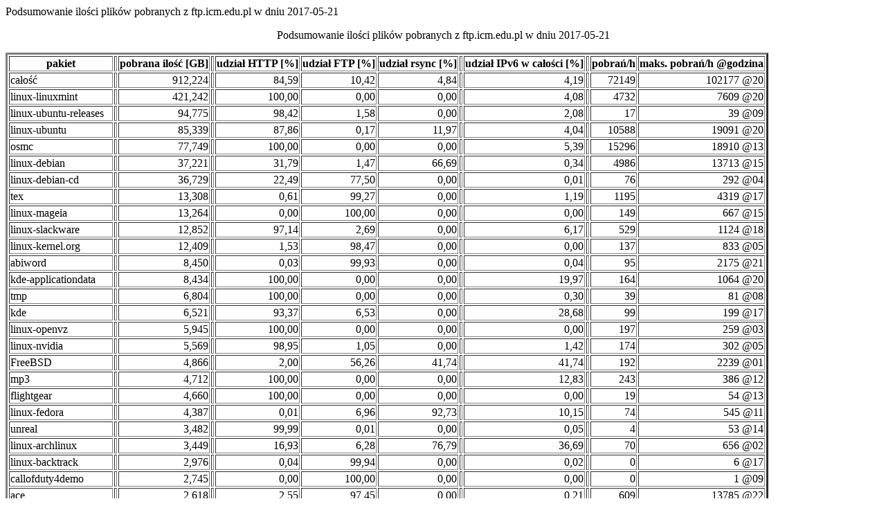

--- FILE ---
content_type: text/html
request_url: http://rsync.icm.edu.pl/stat/2017-05-21.html
body_size: 2043
content:
<!DOCTYPE HTML PUBLIC "-//W3C//DTD HTML 4.01 Transitional//EN" "http://www.w3.org/TR/html4/loose.dtd">
<html> <head>
<meta http-equiv="Content-Type" content="text/html; charset=UTF-8"
<title>Podsumowanie ilości plików pobranych z ftp.icm.edu.pl w dniu 2017-05-21</title>
</head>

<body>
<center><p>Podsumowanie ilości plików pobranych z ftp.icm.edu.pl w dniu 2017-05-21</p></center>

<table border="3">
<thead> <tr><th>pakiet</th> <th></th> <th align="right">pobrana ilość [GB]</th> <th></th> <th align="right">udział HTTP [%]</th> <th align="right">udział FTP [%]</th> <th align="right">udział rsync [%]</th> <th></th> <th align="right">udział IPv6 w całości [%]</th> <th></th> <th align="right"> pobrań/h </th> <th align="right"> maks. pobrań/h @godzina</th></tr> </thead>
<tbody>
<tr><td>całość</td> <td></td> <td align="right">912,224</td> <td></td> <td align="right">84,59</td> <td align="right">10,42</td> <td align="right">4,84</td> <td></td> <td align="right">4,19</td> <td></td> <td align="right">72149</td> <td align="right">102177 @20</td> </tr>
<tr><td>linux-linuxmint</td> <td></td> <td align="right">421,242</td> <td></td> <td align="right">100,00</td> <td align="right">0,00</td> <td align="right">0,00</td> <td></td> <td align="right">4,08</td> <td></td> <td align="right">4732</td> <td align="right">7609 @20</td> </tr>
<tr><td>linux-ubuntu-releases</td> <td></td> <td align="right">94,775</td> <td></td> <td align="right">98,42</td> <td align="right">1,58</td> <td align="right">0,00</td> <td></td> <td align="right">2,08</td> <td></td> <td align="right">17</td> <td align="right">39 @09</td> </tr>
<tr><td>linux-ubuntu</td> <td></td> <td align="right">85,339</td> <td></td> <td align="right">87,86</td> <td align="right">0,17</td> <td align="right">11,97</td> <td></td> <td align="right">4,04</td> <td></td> <td align="right">10588</td> <td align="right">19091 @20</td> </tr>
<tr><td>osmc</td> <td></td> <td align="right">77,749</td> <td></td> <td align="right">100,00</td> <td align="right">0,00</td> <td align="right">0,00</td> <td></td> <td align="right">5,39</td> <td></td> <td align="right">15296</td> <td align="right">18910 @13</td> </tr>
<tr><td>linux-debian</td> <td></td> <td align="right">37,221</td> <td></td> <td align="right">31,79</td> <td align="right">1,47</td> <td align="right">66,69</td> <td></td> <td align="right">0,34</td> <td></td> <td align="right">4986</td> <td align="right">13713 @15</td> </tr>
<tr><td>linux-debian-cd</td> <td></td> <td align="right">36,729</td> <td></td> <td align="right">22,49</td> <td align="right">77,50</td> <td align="right">0,00</td> <td></td> <td align="right">0,01</td> <td></td> <td align="right">76</td> <td align="right">292 @04</td> </tr>
<tr><td>tex</td> <td></td> <td align="right">13,308</td> <td></td> <td align="right">0,61</td> <td align="right">99,27</td> <td align="right">0,00</td> <td></td> <td align="right">1,19</td> <td></td> <td align="right">1195</td> <td align="right">4319 @17</td> </tr>
<tr><td>linux-mageia</td> <td></td> <td align="right">13,264</td> <td></td> <td align="right">0,00</td> <td align="right">100,00</td> <td align="right">0,00</td> <td></td> <td align="right">0,00</td> <td></td> <td align="right">149</td> <td align="right">667 @15</td> </tr>
<tr><td>linux-slackware</td> <td></td> <td align="right">12,852</td> <td></td> <td align="right">97,14</td> <td align="right">2,69</td> <td align="right">0,00</td> <td></td> <td align="right">6,17</td> <td></td> <td align="right">529</td> <td align="right">1124 @18</td> </tr>
<tr><td>linux-kernel.org</td> <td></td> <td align="right">12,409</td> <td></td> <td align="right">1,53</td> <td align="right">98,47</td> <td align="right">0,00</td> <td></td> <td align="right">0,00</td> <td></td> <td align="right">137</td> <td align="right">833 @05</td> </tr>
<tr><td>abiword</td> <td></td> <td align="right">8,450</td> <td></td> <td align="right">0,03</td> <td align="right">99,93</td> <td align="right">0,00</td> <td></td> <td align="right">0,04</td> <td></td> <td align="right">95</td> <td align="right">2175 @21</td> </tr>
<tr><td>kde-applicationdata</td> <td></td> <td align="right">8,434</td> <td></td> <td align="right">100,00</td> <td align="right">0,00</td> <td align="right">0,00</td> <td></td> <td align="right">19,97</td> <td></td> <td align="right">164</td> <td align="right">1064 @20</td> </tr>
<tr><td>tmp</td> <td></td> <td align="right">6,804</td> <td></td> <td align="right">100,00</td> <td align="right">0,00</td> <td align="right">0,00</td> <td></td> <td align="right">0,30</td> <td></td> <td align="right">39</td> <td align="right">81 @08</td> </tr>
<tr><td>kde</td> <td></td> <td align="right">6,521</td> <td></td> <td align="right">93,37</td> <td align="right">6,53</td> <td align="right">0,00</td> <td></td> <td align="right">28,68</td> <td></td> <td align="right">99</td> <td align="right">199 @17</td> </tr>
<tr><td>linux-openvz</td> <td></td> <td align="right">5,945</td> <td></td> <td align="right">100,00</td> <td align="right">0,00</td> <td align="right">0,00</td> <td></td> <td align="right">0,00</td> <td></td> <td align="right">197</td> <td align="right">259 @03</td> </tr>
<tr><td>linux-nvidia</td> <td></td> <td align="right">5,569</td> <td></td> <td align="right">98,95</td> <td align="right">1,05</td> <td align="right">0,00</td> <td></td> <td align="right">1,42</td> <td></td> <td align="right">174</td> <td align="right">302 @05</td> </tr>
<tr><td>FreeBSD</td> <td></td> <td align="right">4,866</td> <td></td> <td align="right">2,00</td> <td align="right">56,26</td> <td align="right">41,74</td> <td></td> <td align="right">41,74</td> <td></td> <td align="right">192</td> <td align="right">2239 @01</td> </tr>
<tr><td>mp3</td> <td></td> <td align="right">4,712</td> <td></td> <td align="right">100,00</td> <td align="right">0,00</td> <td align="right">0,00</td> <td></td> <td align="right">12,83</td> <td></td> <td align="right">243</td> <td align="right">386 @12</td> </tr>
<tr><td>flightgear</td> <td></td> <td align="right">4,660</td> <td></td> <td align="right">100,00</td> <td align="right">0,00</td> <td align="right">0,00</td> <td></td> <td align="right">0,00</td> <td></td> <td align="right">19</td> <td align="right">54 @13</td> </tr>
<tr><td>linux-fedora</td> <td></td> <td align="right">4,387</td> <td></td> <td align="right">0,01</td> <td align="right">6,96</td> <td align="right">92,73</td> <td></td> <td align="right">10,15</td> <td></td> <td align="right">74</td> <td align="right">545 @11</td> </tr>
<tr><td>unreal</td> <td></td> <td align="right">3,482</td> <td></td> <td align="right">99,99</td> <td align="right">0,01</td> <td align="right">0,00</td> <td></td> <td align="right">0,05</td> <td></td> <td align="right">4</td> <td align="right">53 @14</td> </tr>
<tr><td>linux-archlinux</td> <td></td> <td align="right">3,449</td> <td></td> <td align="right">16,93</td> <td align="right">6,28</td> <td align="right">76,79</td> <td></td> <td align="right">36,69</td> <td></td> <td align="right">70</td> <td align="right">656 @02</td> </tr>
<tr><td>linux-backtrack</td> <td></td> <td align="right">2,976</td> <td></td> <td align="right">0,04</td> <td align="right">99,94</td> <td align="right">0,00</td> <td></td> <td align="right">0,02</td> <td></td> <td align="right">0</td> <td align="right">6 @17</td> </tr>
<tr><td>callofduty4demo</td> <td></td> <td align="right">2,745</td> <td></td> <td align="right">0,00</td> <td align="right">100,00</td> <td align="right">0,00</td> <td></td> <td align="right">0,00</td> <td></td> <td align="right">0</td> <td align="right">1 @09</td> </tr>
<tr><td>ace</td> <td></td> <td align="right">2,618</td> <td></td> <td align="right">2,55</td> <td align="right">97,45</td> <td align="right">0,00</td> <td></td> <td align="right">0,21</td> <td></td> <td align="right">609</td> <td align="right">13785 @22</td> </tr>
<tr><td>linux-blackarch</td> <td></td> <td align="right">2,319</td> <td></td> <td align="right">99,93</td> <td align="right">0,07</td> <td align="right">0,00</td> <td></td> <td align="right">0,89</td> <td></td> <td align="right">2</td> <td align="right">12 @09</td> </tr>
<tr><td>videolan</td> <td></td> <td align="right">2,073</td> <td></td> <td align="right">99,99</td> <td align="right">0,01</td> <td align="right">0,00</td> <td></td> <td align="right">0,00</td> <td></td> <td align="right">10</td> <td align="right">29 @08</td> </tr>
<tr><td>OpenBSD</td> <td></td> <td align="right">1,974</td> <td></td> <td align="right">99,90</td> <td align="right">0,10</td> <td align="right">0,00</td> <td></td> <td align="right">0,21</td> <td></td> <td align="right">100</td> <td align="right">172 @12</td> </tr>
<tr><td>scene.org</td> <td></td> <td align="right">1,902</td> <td></td> <td align="right">63,67</td> <td align="right">36,33</td> <td align="right">0,00</td> <td></td> <td align="right">2,58</td> <td></td> <td align="right">165</td> <td align="right">389 @05</td> </tr>
<tr><td>linux-ibiblio</td> <td></td> <td align="right">1,851</td> <td></td> <td align="right">78,96</td> <td align="right">2,26</td> <td align="right">18,77</td> <td></td> <td align="right">21,11</td> <td></td> <td align="right">85</td> <td align="right">873 @16</td> </tr>
<tr><td>OpenOffice</td> <td></td> <td align="right">1,486</td> <td></td> <td align="right">1,29</td> <td align="right">98,71</td> <td align="right">0,00</td> <td></td> <td align="right">0,00</td> <td></td> <td align="right">2</td> <td align="right">11 @15</td> </tr>
<tr><td>winsite</td> <td></td> <td align="right">1,393</td> <td></td> <td align="right">98,57</td> <td align="right">1,43</td> <td align="right">0,00</td> <td></td> <td align="right">0,61</td> <td></td> <td align="right">121</td> <td align="right">299 @22</td> </tr>
<tr><td>solaris-cd-pm</td> <td></td> <td align="right">1,350</td> <td></td> <td align="right">100,00</td> <td align="right">0,00</td> <td align="right">0,00</td> <td></td> <td align="right">0,00</td> <td></td> <td align="right">1</td> <td align="right">27 @19</td> </tr>
<tr><td>gnu</td> <td></td> <td align="right">1,280</td> <td></td> <td align="right">99,26</td> <td align="right">0,73</td> <td align="right">0,00</td> <td></td> <td align="right">0,01</td> <td></td> <td align="right">88</td> <td align="right">175 @01</td> </tr>
<tr><td>ImageMagick</td> <td></td> <td align="right">1,150</td> <td></td> <td align="right">81,43</td> <td align="right">18,57</td> <td align="right">0,00</td> <td></td> <td align="right">2,84</td> <td></td> <td align="right">14</td> <td align="right">44 @06</td> </tr>
<tr><td>hbcd</td> <td></td> <td align="right">1,103</td> <td></td> <td align="right">0,00</td> <td align="right">100,00</td> <td align="right">0,00</td> <td></td> <td align="right">16,64</td> <td></td> <td align="right">0</td> <td align="right">2 @10</td> </tr>
<tr><td>pgpnet</td> <td></td> <td align="right">0,916</td> <td></td> <td align="right">99,99</td> <td align="right">0,01</td> <td align="right">0,00</td> <td></td> <td align="right">0,00</td> <td></td> <td align="right">13</td> <td align="right">35 @05</td> </tr>
<tr><td>crypto</td> <td></td> <td align="right">0,760</td> <td></td> <td align="right">100,00</td> <td align="right">0,00</td> <td align="right">0,00</td> <td></td> <td align="right">0,00</td> <td></td> <td align="right">6</td> <td align="right">18 @06</td> </tr>
<tr><td>ftp</td> <td></td> <td align="right">0,711</td> <td></td> <td align="right">100,00</td> <td align="right">0,00</td> <td align="right">0,00</td> <td></td> <td align="right">0,00</td> <td></td> <td align="right">5</td> <td align="right">12 @22</td> </tr>
<tr><td>linux-fedora-alt</td> <td></td> <td align="right">0,515</td> <td></td> <td align="right">0,03</td> <td align="right">0,00</td> <td align="right">0,00</td> <td></td> <td align="right">99,98</td> <td></td> <td align="right">2</td> <td align="right">24 @16</td> </tr>
<tr><td>aminet</td> <td></td> <td align="right">0,505</td> <td></td> <td align="right">98,53</td> <td align="right">0,19</td> <td align="right">0,00</td> <td></td> <td align="right">2,55</td> <td></td> <td align="right">290</td> <td align="right">787 @20</td> </tr>
<tr><td>linux-fedora-secondary</td> <td></td> <td align="right">0,478</td> <td></td> <td align="right">0,01</td> <td align="right">0,01</td> <td align="right">0,00</td> <td></td> <td align="right">99,98</td> <td></td> <td align="right">2</td> <td align="right">9 @09</td> </tr>
<tr><td>simtelnet</td> <td></td> <td align="right">0,475</td> <td></td> <td align="right">94,84</td> <td align="right">5,16</td> <td align="right">0,00</td> <td></td> <td align="right">0,00</td> <td></td> <td align="right">43</td> <td align="right">66 @13</td> </tr>
<tr><td>GraphicsMagick</td> <td></td> <td align="right">0,454</td> <td></td> <td align="right">97,80</td> <td align="right">2,20</td> <td align="right">0,00</td> <td></td> <td align="right">0,00</td> <td></td> <td align="right">8</td> <td align="right">54 @07</td> </tr>
<tr><td>/</td> <td></td> <td align="right">0,450</td> <td></td> <td align="right">100,00</td> <td align="right">0,00</td> <td align="right">0,00</td> <td></td> <td align="right">0,15</td> <td></td> <td align="right">3239</td> <td align="right">5226 @11</td> </tr>
<tr><td>jenkins</td> <td></td> <td align="right">0,422</td> <td></td> <td align="right">98,44</td> <td align="right">0,26</td> <td align="right">1,31</td> <td></td> <td align="right">0,00</td> <td></td> <td align="right">79</td> <td align="right">214 @08</td> </tr>
<tr><td>CPAN</td> <td></td> <td align="right">0,396</td> <td></td> <td align="right">76,27</td> <td align="right">0,02</td> <td align="right">0,00</td> <td></td> <td align="right">24,23</td> <td></td> <td align="right">116</td> <td align="right">225 @22</td> </tr>
<tr><td>apache</td> <td></td> <td align="right">0,349</td> <td></td> <td align="right">99,98</td> <td align="right">0,02</td> <td align="right">0,00</td> <td></td> <td align="right">0,00</td> <td></td> <td align="right">66</td> <td align="right">184 @09</td> </tr>
<tr><td>cran</td> <td></td> <td align="right">0,323</td> <td></td> <td align="right">78,39</td> <td align="right">21,59</td> <td align="right">0,00</td> <td></td> <td align="right">0,02</td> <td></td> <td align="right">118</td> <td align="right">390 @23</td> </tr>
<tr><td>...</td> <td></td> <td align="right"></td> <td></td> <td align="right"></td> <td align="right"></td> <td align="right"></td> <td></td> <td align="right"></td> </tr>
</tbody> </table>
